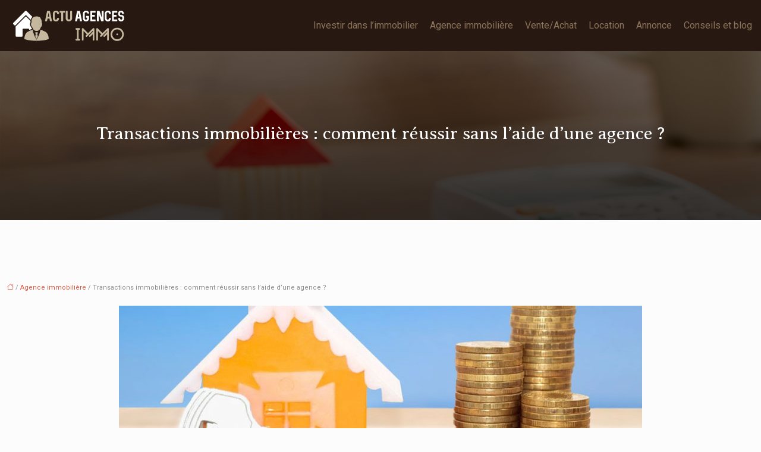

--- FILE ---
content_type: text/html; charset=UTF-8
request_url: https://www.actu-agences-immo.fr/transactions-immobilieres-comment-reussir-sans-l-aide-d-une-agence/
body_size: 11220
content:
<!DOCTYPE html>
<html lang="fr-FR">
<head>
<meta charset="UTF-8" />
<meta name="viewport" content="width=device-width">
<link rel="shortcut icon" href="/wp-content/uploads/2017/06/favicon.png" />
<script type="application/ld+json">
{
    "@context": "https://schema.org",
    "@graph": [
        {
            "@type": "WebSite",
            "@id": "https://www.actu-agences-immo.fr#website",
            "url": "https://www.actu-agences-immo.fr",
            "name": "Actu-agences-immo",
            "inLanguage": "fr-FR",
            "publisher": {
                "@id": "https://www.actu-agences-immo.fr#organization"
            }
        },
        {
            "@type": "Organization",
            "@id": "https://www.actu-agences-immo.fr#organization",
            "name": "Actu-agences-immo",
            "url": "https://www.actu-agences-immo.fr",
            "logo": {
                "@type": "ImageObject",
                "@id": "https://www.actu-agences-immo.fr#logo",
                "url": "https://www.actu-agences-immo.fr/wp-content/uploads/2017/06/actu-agences-immo-fr-1.png"
            }
        },
        {
            "@type": "Person",
            "@id": "https://www.actu-agences-immo.fr/author/admin@1#person",
            "name": "admin@1",
            "jobTitle": "Rédaction Web",
            "url": "https://www.actu-agences-immo.fr/author/admin@1",
            "worksFor": {
                "@id": "https://www.actu-agences-immo.fr#organization"
            },
            "image": {
                "@type": "ImageObject",
                "url": ""
            }
        },
        {
            "@type": "WebPage",
            "@id": "https://www.actu-agences-immo.fr/transactions-immobilieres-comment-reussir-sans-l-aide-d-une-agence/#webpage",
            "url": "https://www.actu-agences-immo.fr/transactions-immobilieres-comment-reussir-sans-l-aide-d-une-agence/",
            "isPartOf": {
                "@id": "https://www.actu-agences-immo.fr#website"
            },
            "breadcrumb": {
                "@id": "https://www.actu-agences-immo.fr/transactions-immobilieres-comment-reussir-sans-l-aide-d-une-agence/#breadcrumb"
            },
            "inLanguage": "fr_FR",
            "primaryImageOfPage": {
                "@id": "https://www.actu-agences-immo.fr/wp-content/uploads/2019/07/transactions-immobilieres.jpeg"
            }
        },
        {
            "@type": "Article",
            "@id": "https://www.actu-agences-immo.fr/transactions-immobilieres-comment-reussir-sans-l-aide-d-une-agence/#article",
            "headline": "Transactions immobilières : comment réussir sans l&rsquo;aide d&rsquo;une agence ?",
            "mainEntityOfPage": {
                "@id": "https://www.actu-agences-immo.fr/transactions-immobilieres-comment-reussir-sans-l-aide-d-une-agence/#webpage"
            },
            "image": {
                "@type": "ImageObject",
                "@id": "https://www.actu-agences-immo.fr/wp-content/uploads/2019/07/transactions-immobilieres.jpeg",
                "url": "https://www.actu-agences-immo.fr/wp-content/uploads/2019/07/transactions-immobilieres.jpeg",
                "width": 880,
                "height": 300,
                "alt": "Transactions immobilières"
            },
            "wordCount": 773,
            "isAccessibleForFree": true,
            "articleSection": [
                "Agence immobilière"
            ],
            "datePublished": "2019-07-10T08:17:41+01:00",
            "author": {
                "@id": "https://www.actu-agences-immo.fr/author/admin@1#person"
            },
            "publisher": {
                "@id": "https://www.actu-agences-immo.fr#organization"
            },
            "inLanguage": "fr-FR"
        },
        {
            "@type": "BreadcrumbList",
            "@id": "https://www.actu-agences-immo.fr/transactions-immobilieres-comment-reussir-sans-l-aide-d-une-agence/#breadcrumb",
            "itemListElement": [
                {
                    "@type": "ListItem",
                    "position": 1,
                    "name": "Accueil",
                    "item": "https://www.actu-agences-immo.fr/"
                },
                {
                    "@type": "ListItem",
                    "position": 2,
                    "name": "Agence immobilière",
                    "item": "https://www.actu-agences-immo.fr/agence-immobiliere/"
                },
                {
                    "@type": "ListItem",
                    "position": 3,
                    "name": "Transactions immobilières : comment réussir sans l&rsquo;aide d&rsquo;une agence ?",
                    "item": "https://www.actu-agences-immo.fr/transactions-immobilieres-comment-reussir-sans-l-aide-d-une-agence/"
                }
            ]
        }
    ]
}</script>
<meta name='robots' content='max-image-preview:large' />
<title>Pourquoi et comment recourir au coaching immobilier ?</title><meta name="description" content="Vendre ou louer sans agence est possible grâce à la technique de coaching immobilier. Elle permet au vendeur de prendre en main la vente de son bien immobilier."><link rel="alternate" title="oEmbed (JSON)" type="application/json+oembed" href="https://www.actu-agences-immo.fr/wp-json/oembed/1.0/embed?url=https%3A%2F%2Fwww.actu-agences-immo.fr%2Ftransactions-immobilieres-comment-reussir-sans-l-aide-d-une-agence%2F" />
<link rel="alternate" title="oEmbed (XML)" type="text/xml+oembed" href="https://www.actu-agences-immo.fr/wp-json/oembed/1.0/embed?url=https%3A%2F%2Fwww.actu-agences-immo.fr%2Ftransactions-immobilieres-comment-reussir-sans-l-aide-d-une-agence%2F&#038;format=xml" />
<style id='wp-img-auto-sizes-contain-inline-css' type='text/css'>
img:is([sizes=auto i],[sizes^="auto," i]){contain-intrinsic-size:3000px 1500px}
/*# sourceURL=wp-img-auto-sizes-contain-inline-css */
</style>
<style id='wp-block-library-inline-css' type='text/css'>
:root{--wp-block-synced-color:#7a00df;--wp-block-synced-color--rgb:122,0,223;--wp-bound-block-color:var(--wp-block-synced-color);--wp-editor-canvas-background:#ddd;--wp-admin-theme-color:#007cba;--wp-admin-theme-color--rgb:0,124,186;--wp-admin-theme-color-darker-10:#006ba1;--wp-admin-theme-color-darker-10--rgb:0,107,160.5;--wp-admin-theme-color-darker-20:#005a87;--wp-admin-theme-color-darker-20--rgb:0,90,135;--wp-admin-border-width-focus:2px}@media (min-resolution:192dpi){:root{--wp-admin-border-width-focus:1.5px}}.wp-element-button{cursor:pointer}:root .has-very-light-gray-background-color{background-color:#eee}:root .has-very-dark-gray-background-color{background-color:#313131}:root .has-very-light-gray-color{color:#eee}:root .has-very-dark-gray-color{color:#313131}:root .has-vivid-green-cyan-to-vivid-cyan-blue-gradient-background{background:linear-gradient(135deg,#00d084,#0693e3)}:root .has-purple-crush-gradient-background{background:linear-gradient(135deg,#34e2e4,#4721fb 50%,#ab1dfe)}:root .has-hazy-dawn-gradient-background{background:linear-gradient(135deg,#faaca8,#dad0ec)}:root .has-subdued-olive-gradient-background{background:linear-gradient(135deg,#fafae1,#67a671)}:root .has-atomic-cream-gradient-background{background:linear-gradient(135deg,#fdd79a,#004a59)}:root .has-nightshade-gradient-background{background:linear-gradient(135deg,#330968,#31cdcf)}:root .has-midnight-gradient-background{background:linear-gradient(135deg,#020381,#2874fc)}:root{--wp--preset--font-size--normal:16px;--wp--preset--font-size--huge:42px}.has-regular-font-size{font-size:1em}.has-larger-font-size{font-size:2.625em}.has-normal-font-size{font-size:var(--wp--preset--font-size--normal)}.has-huge-font-size{font-size:var(--wp--preset--font-size--huge)}.has-text-align-center{text-align:center}.has-text-align-left{text-align:left}.has-text-align-right{text-align:right}.has-fit-text{white-space:nowrap!important}#end-resizable-editor-section{display:none}.aligncenter{clear:both}.items-justified-left{justify-content:flex-start}.items-justified-center{justify-content:center}.items-justified-right{justify-content:flex-end}.items-justified-space-between{justify-content:space-between}.screen-reader-text{border:0;clip-path:inset(50%);height:1px;margin:-1px;overflow:hidden;padding:0;position:absolute;width:1px;word-wrap:normal!important}.screen-reader-text:focus{background-color:#ddd;clip-path:none;color:#444;display:block;font-size:1em;height:auto;left:5px;line-height:normal;padding:15px 23px 14px;text-decoration:none;top:5px;width:auto;z-index:100000}html :where(.has-border-color){border-style:solid}html :where([style*=border-top-color]){border-top-style:solid}html :where([style*=border-right-color]){border-right-style:solid}html :where([style*=border-bottom-color]){border-bottom-style:solid}html :where([style*=border-left-color]){border-left-style:solid}html :where([style*=border-width]){border-style:solid}html :where([style*=border-top-width]){border-top-style:solid}html :where([style*=border-right-width]){border-right-style:solid}html :where([style*=border-bottom-width]){border-bottom-style:solid}html :where([style*=border-left-width]){border-left-style:solid}html :where(img[class*=wp-image-]){height:auto;max-width:100%}:where(figure){margin:0 0 1em}html :where(.is-position-sticky){--wp-admin--admin-bar--position-offset:var(--wp-admin--admin-bar--height,0px)}@media screen and (max-width:600px){html :where(.is-position-sticky){--wp-admin--admin-bar--position-offset:0px}}

/*# sourceURL=wp-block-library-inline-css */
</style><style id='global-styles-inline-css' type='text/css'>
:root{--wp--preset--aspect-ratio--square: 1;--wp--preset--aspect-ratio--4-3: 4/3;--wp--preset--aspect-ratio--3-4: 3/4;--wp--preset--aspect-ratio--3-2: 3/2;--wp--preset--aspect-ratio--2-3: 2/3;--wp--preset--aspect-ratio--16-9: 16/9;--wp--preset--aspect-ratio--9-16: 9/16;--wp--preset--color--black: #000000;--wp--preset--color--cyan-bluish-gray: #abb8c3;--wp--preset--color--white: #ffffff;--wp--preset--color--pale-pink: #f78da7;--wp--preset--color--vivid-red: #cf2e2e;--wp--preset--color--luminous-vivid-orange: #ff6900;--wp--preset--color--luminous-vivid-amber: #fcb900;--wp--preset--color--light-green-cyan: #7bdcb5;--wp--preset--color--vivid-green-cyan: #00d084;--wp--preset--color--pale-cyan-blue: #8ed1fc;--wp--preset--color--vivid-cyan-blue: #0693e3;--wp--preset--color--vivid-purple: #9b51e0;--wp--preset--color--base: #f9f9f9;--wp--preset--color--base-2: #ffffff;--wp--preset--color--contrast: #111111;--wp--preset--color--contrast-2: #636363;--wp--preset--color--contrast-3: #A4A4A4;--wp--preset--color--accent: #cfcabe;--wp--preset--color--accent-2: #c2a990;--wp--preset--color--accent-3: #d8613c;--wp--preset--color--accent-4: #b1c5a4;--wp--preset--color--accent-5: #b5bdbc;--wp--preset--gradient--vivid-cyan-blue-to-vivid-purple: linear-gradient(135deg,rgb(6,147,227) 0%,rgb(155,81,224) 100%);--wp--preset--gradient--light-green-cyan-to-vivid-green-cyan: linear-gradient(135deg,rgb(122,220,180) 0%,rgb(0,208,130) 100%);--wp--preset--gradient--luminous-vivid-amber-to-luminous-vivid-orange: linear-gradient(135deg,rgb(252,185,0) 0%,rgb(255,105,0) 100%);--wp--preset--gradient--luminous-vivid-orange-to-vivid-red: linear-gradient(135deg,rgb(255,105,0) 0%,rgb(207,46,46) 100%);--wp--preset--gradient--very-light-gray-to-cyan-bluish-gray: linear-gradient(135deg,rgb(238,238,238) 0%,rgb(169,184,195) 100%);--wp--preset--gradient--cool-to-warm-spectrum: linear-gradient(135deg,rgb(74,234,220) 0%,rgb(151,120,209) 20%,rgb(207,42,186) 40%,rgb(238,44,130) 60%,rgb(251,105,98) 80%,rgb(254,248,76) 100%);--wp--preset--gradient--blush-light-purple: linear-gradient(135deg,rgb(255,206,236) 0%,rgb(152,150,240) 100%);--wp--preset--gradient--blush-bordeaux: linear-gradient(135deg,rgb(254,205,165) 0%,rgb(254,45,45) 50%,rgb(107,0,62) 100%);--wp--preset--gradient--luminous-dusk: linear-gradient(135deg,rgb(255,203,112) 0%,rgb(199,81,192) 50%,rgb(65,88,208) 100%);--wp--preset--gradient--pale-ocean: linear-gradient(135deg,rgb(255,245,203) 0%,rgb(182,227,212) 50%,rgb(51,167,181) 100%);--wp--preset--gradient--electric-grass: linear-gradient(135deg,rgb(202,248,128) 0%,rgb(113,206,126) 100%);--wp--preset--gradient--midnight: linear-gradient(135deg,rgb(2,3,129) 0%,rgb(40,116,252) 100%);--wp--preset--gradient--gradient-1: linear-gradient(to bottom, #cfcabe 0%, #F9F9F9 100%);--wp--preset--gradient--gradient-2: linear-gradient(to bottom, #C2A990 0%, #F9F9F9 100%);--wp--preset--gradient--gradient-3: linear-gradient(to bottom, #D8613C 0%, #F9F9F9 100%);--wp--preset--gradient--gradient-4: linear-gradient(to bottom, #B1C5A4 0%, #F9F9F9 100%);--wp--preset--gradient--gradient-5: linear-gradient(to bottom, #B5BDBC 0%, #F9F9F9 100%);--wp--preset--gradient--gradient-6: linear-gradient(to bottom, #A4A4A4 0%, #F9F9F9 100%);--wp--preset--gradient--gradient-7: linear-gradient(to bottom, #cfcabe 50%, #F9F9F9 50%);--wp--preset--gradient--gradient-8: linear-gradient(to bottom, #C2A990 50%, #F9F9F9 50%);--wp--preset--gradient--gradient-9: linear-gradient(to bottom, #D8613C 50%, #F9F9F9 50%);--wp--preset--gradient--gradient-10: linear-gradient(to bottom, #B1C5A4 50%, #F9F9F9 50%);--wp--preset--gradient--gradient-11: linear-gradient(to bottom, #B5BDBC 50%, #F9F9F9 50%);--wp--preset--gradient--gradient-12: linear-gradient(to bottom, #A4A4A4 50%, #F9F9F9 50%);--wp--preset--font-size--small: 13px;--wp--preset--font-size--medium: 20px;--wp--preset--font-size--large: 36px;--wp--preset--font-size--x-large: 42px;--wp--preset--spacing--20: min(1.5rem, 2vw);--wp--preset--spacing--30: min(2.5rem, 3vw);--wp--preset--spacing--40: min(4rem, 5vw);--wp--preset--spacing--50: min(6.5rem, 8vw);--wp--preset--spacing--60: min(10.5rem, 13vw);--wp--preset--spacing--70: 3.38rem;--wp--preset--spacing--80: 5.06rem;--wp--preset--spacing--10: 1rem;--wp--preset--shadow--natural: 6px 6px 9px rgba(0, 0, 0, 0.2);--wp--preset--shadow--deep: 12px 12px 50px rgba(0, 0, 0, 0.4);--wp--preset--shadow--sharp: 6px 6px 0px rgba(0, 0, 0, 0.2);--wp--preset--shadow--outlined: 6px 6px 0px -3px rgb(255, 255, 255), 6px 6px rgb(0, 0, 0);--wp--preset--shadow--crisp: 6px 6px 0px rgb(0, 0, 0);}:root { --wp--style--global--content-size: 1320px;--wp--style--global--wide-size: 1920px; }:where(body) { margin: 0; }.wp-site-blocks { padding-top: var(--wp--style--root--padding-top); padding-bottom: var(--wp--style--root--padding-bottom); }.has-global-padding { padding-right: var(--wp--style--root--padding-right); padding-left: var(--wp--style--root--padding-left); }.has-global-padding > .alignfull { margin-right: calc(var(--wp--style--root--padding-right) * -1); margin-left: calc(var(--wp--style--root--padding-left) * -1); }.has-global-padding :where(:not(.alignfull.is-layout-flow) > .has-global-padding:not(.wp-block-block, .alignfull)) { padding-right: 0; padding-left: 0; }.has-global-padding :where(:not(.alignfull.is-layout-flow) > .has-global-padding:not(.wp-block-block, .alignfull)) > .alignfull { margin-left: 0; margin-right: 0; }.wp-site-blocks > .alignleft { float: left; margin-right: 2em; }.wp-site-blocks > .alignright { float: right; margin-left: 2em; }.wp-site-blocks > .aligncenter { justify-content: center; margin-left: auto; margin-right: auto; }:where(.wp-site-blocks) > * { margin-block-start: 1.2rem; margin-block-end: 0; }:where(.wp-site-blocks) > :first-child { margin-block-start: 0; }:where(.wp-site-blocks) > :last-child { margin-block-end: 0; }:root { --wp--style--block-gap: 1.2rem; }:root :where(.is-layout-flow) > :first-child{margin-block-start: 0;}:root :where(.is-layout-flow) > :last-child{margin-block-end: 0;}:root :where(.is-layout-flow) > *{margin-block-start: 1.2rem;margin-block-end: 0;}:root :where(.is-layout-constrained) > :first-child{margin-block-start: 0;}:root :where(.is-layout-constrained) > :last-child{margin-block-end: 0;}:root :where(.is-layout-constrained) > *{margin-block-start: 1.2rem;margin-block-end: 0;}:root :where(.is-layout-flex){gap: 1.2rem;}:root :where(.is-layout-grid){gap: 1.2rem;}.is-layout-flow > .alignleft{float: left;margin-inline-start: 0;margin-inline-end: 2em;}.is-layout-flow > .alignright{float: right;margin-inline-start: 2em;margin-inline-end: 0;}.is-layout-flow > .aligncenter{margin-left: auto !important;margin-right: auto !important;}.is-layout-constrained > .alignleft{float: left;margin-inline-start: 0;margin-inline-end: 2em;}.is-layout-constrained > .alignright{float: right;margin-inline-start: 2em;margin-inline-end: 0;}.is-layout-constrained > .aligncenter{margin-left: auto !important;margin-right: auto !important;}.is-layout-constrained > :where(:not(.alignleft):not(.alignright):not(.alignfull)){max-width: var(--wp--style--global--content-size);margin-left: auto !important;margin-right: auto !important;}.is-layout-constrained > .alignwide{max-width: var(--wp--style--global--wide-size);}body .is-layout-flex{display: flex;}.is-layout-flex{flex-wrap: wrap;align-items: center;}.is-layout-flex > :is(*, div){margin: 0;}body .is-layout-grid{display: grid;}.is-layout-grid > :is(*, div){margin: 0;}body{--wp--style--root--padding-top: 0px;--wp--style--root--padding-right: var(--wp--preset--spacing--50);--wp--style--root--padding-bottom: 0px;--wp--style--root--padding-left: var(--wp--preset--spacing--50);}a:where(:not(.wp-element-button)){text-decoration: underline;}:root :where(a:where(:not(.wp-element-button)):hover){text-decoration: none;}:root :where(.wp-element-button, .wp-block-button__link){background-color: var(--wp--preset--color--contrast);border-radius: .33rem;border-color: var(--wp--preset--color--contrast);border-width: 0;color: var(--wp--preset--color--base);font-family: inherit;font-size: var(--wp--preset--font-size--small);font-style: normal;font-weight: 500;letter-spacing: inherit;line-height: inherit;padding-top: 0.6rem;padding-right: 1rem;padding-bottom: 0.6rem;padding-left: 1rem;text-decoration: none;text-transform: inherit;}:root :where(.wp-element-button:hover, .wp-block-button__link:hover){background-color: var(--wp--preset--color--contrast-2);border-color: var(--wp--preset--color--contrast-2);color: var(--wp--preset--color--base);}:root :where(.wp-element-button:focus, .wp-block-button__link:focus){background-color: var(--wp--preset--color--contrast-2);border-color: var(--wp--preset--color--contrast-2);color: var(--wp--preset--color--base);outline-color: var(--wp--preset--color--contrast);outline-offset: 2px;outline-style: dotted;outline-width: 1px;}:root :where(.wp-element-button:active, .wp-block-button__link:active){background-color: var(--wp--preset--color--contrast);color: var(--wp--preset--color--base);}:root :where(.wp-element-caption, .wp-block-audio figcaption, .wp-block-embed figcaption, .wp-block-gallery figcaption, .wp-block-image figcaption, .wp-block-table figcaption, .wp-block-video figcaption){color: var(--wp--preset--color--contrast-2);font-family: var(--wp--preset--font-family--body);font-size: 0.8rem;}.has-black-color{color: var(--wp--preset--color--black) !important;}.has-cyan-bluish-gray-color{color: var(--wp--preset--color--cyan-bluish-gray) !important;}.has-white-color{color: var(--wp--preset--color--white) !important;}.has-pale-pink-color{color: var(--wp--preset--color--pale-pink) !important;}.has-vivid-red-color{color: var(--wp--preset--color--vivid-red) !important;}.has-luminous-vivid-orange-color{color: var(--wp--preset--color--luminous-vivid-orange) !important;}.has-luminous-vivid-amber-color{color: var(--wp--preset--color--luminous-vivid-amber) !important;}.has-light-green-cyan-color{color: var(--wp--preset--color--light-green-cyan) !important;}.has-vivid-green-cyan-color{color: var(--wp--preset--color--vivid-green-cyan) !important;}.has-pale-cyan-blue-color{color: var(--wp--preset--color--pale-cyan-blue) !important;}.has-vivid-cyan-blue-color{color: var(--wp--preset--color--vivid-cyan-blue) !important;}.has-vivid-purple-color{color: var(--wp--preset--color--vivid-purple) !important;}.has-base-color{color: var(--wp--preset--color--base) !important;}.has-base-2-color{color: var(--wp--preset--color--base-2) !important;}.has-contrast-color{color: var(--wp--preset--color--contrast) !important;}.has-contrast-2-color{color: var(--wp--preset--color--contrast-2) !important;}.has-contrast-3-color{color: var(--wp--preset--color--contrast-3) !important;}.has-accent-color{color: var(--wp--preset--color--accent) !important;}.has-accent-2-color{color: var(--wp--preset--color--accent-2) !important;}.has-accent-3-color{color: var(--wp--preset--color--accent-3) !important;}.has-accent-4-color{color: var(--wp--preset--color--accent-4) !important;}.has-accent-5-color{color: var(--wp--preset--color--accent-5) !important;}.has-black-background-color{background-color: var(--wp--preset--color--black) !important;}.has-cyan-bluish-gray-background-color{background-color: var(--wp--preset--color--cyan-bluish-gray) !important;}.has-white-background-color{background-color: var(--wp--preset--color--white) !important;}.has-pale-pink-background-color{background-color: var(--wp--preset--color--pale-pink) !important;}.has-vivid-red-background-color{background-color: var(--wp--preset--color--vivid-red) !important;}.has-luminous-vivid-orange-background-color{background-color: var(--wp--preset--color--luminous-vivid-orange) !important;}.has-luminous-vivid-amber-background-color{background-color: var(--wp--preset--color--luminous-vivid-amber) !important;}.has-light-green-cyan-background-color{background-color: var(--wp--preset--color--light-green-cyan) !important;}.has-vivid-green-cyan-background-color{background-color: var(--wp--preset--color--vivid-green-cyan) !important;}.has-pale-cyan-blue-background-color{background-color: var(--wp--preset--color--pale-cyan-blue) !important;}.has-vivid-cyan-blue-background-color{background-color: var(--wp--preset--color--vivid-cyan-blue) !important;}.has-vivid-purple-background-color{background-color: var(--wp--preset--color--vivid-purple) !important;}.has-base-background-color{background-color: var(--wp--preset--color--base) !important;}.has-base-2-background-color{background-color: var(--wp--preset--color--base-2) !important;}.has-contrast-background-color{background-color: var(--wp--preset--color--contrast) !important;}.has-contrast-2-background-color{background-color: var(--wp--preset--color--contrast-2) !important;}.has-contrast-3-background-color{background-color: var(--wp--preset--color--contrast-3) !important;}.has-accent-background-color{background-color: var(--wp--preset--color--accent) !important;}.has-accent-2-background-color{background-color: var(--wp--preset--color--accent-2) !important;}.has-accent-3-background-color{background-color: var(--wp--preset--color--accent-3) !important;}.has-accent-4-background-color{background-color: var(--wp--preset--color--accent-4) !important;}.has-accent-5-background-color{background-color: var(--wp--preset--color--accent-5) !important;}.has-black-border-color{border-color: var(--wp--preset--color--black) !important;}.has-cyan-bluish-gray-border-color{border-color: var(--wp--preset--color--cyan-bluish-gray) !important;}.has-white-border-color{border-color: var(--wp--preset--color--white) !important;}.has-pale-pink-border-color{border-color: var(--wp--preset--color--pale-pink) !important;}.has-vivid-red-border-color{border-color: var(--wp--preset--color--vivid-red) !important;}.has-luminous-vivid-orange-border-color{border-color: var(--wp--preset--color--luminous-vivid-orange) !important;}.has-luminous-vivid-amber-border-color{border-color: var(--wp--preset--color--luminous-vivid-amber) !important;}.has-light-green-cyan-border-color{border-color: var(--wp--preset--color--light-green-cyan) !important;}.has-vivid-green-cyan-border-color{border-color: var(--wp--preset--color--vivid-green-cyan) !important;}.has-pale-cyan-blue-border-color{border-color: var(--wp--preset--color--pale-cyan-blue) !important;}.has-vivid-cyan-blue-border-color{border-color: var(--wp--preset--color--vivid-cyan-blue) !important;}.has-vivid-purple-border-color{border-color: var(--wp--preset--color--vivid-purple) !important;}.has-base-border-color{border-color: var(--wp--preset--color--base) !important;}.has-base-2-border-color{border-color: var(--wp--preset--color--base-2) !important;}.has-contrast-border-color{border-color: var(--wp--preset--color--contrast) !important;}.has-contrast-2-border-color{border-color: var(--wp--preset--color--contrast-2) !important;}.has-contrast-3-border-color{border-color: var(--wp--preset--color--contrast-3) !important;}.has-accent-border-color{border-color: var(--wp--preset--color--accent) !important;}.has-accent-2-border-color{border-color: var(--wp--preset--color--accent-2) !important;}.has-accent-3-border-color{border-color: var(--wp--preset--color--accent-3) !important;}.has-accent-4-border-color{border-color: var(--wp--preset--color--accent-4) !important;}.has-accent-5-border-color{border-color: var(--wp--preset--color--accent-5) !important;}.has-vivid-cyan-blue-to-vivid-purple-gradient-background{background: var(--wp--preset--gradient--vivid-cyan-blue-to-vivid-purple) !important;}.has-light-green-cyan-to-vivid-green-cyan-gradient-background{background: var(--wp--preset--gradient--light-green-cyan-to-vivid-green-cyan) !important;}.has-luminous-vivid-amber-to-luminous-vivid-orange-gradient-background{background: var(--wp--preset--gradient--luminous-vivid-amber-to-luminous-vivid-orange) !important;}.has-luminous-vivid-orange-to-vivid-red-gradient-background{background: var(--wp--preset--gradient--luminous-vivid-orange-to-vivid-red) !important;}.has-very-light-gray-to-cyan-bluish-gray-gradient-background{background: var(--wp--preset--gradient--very-light-gray-to-cyan-bluish-gray) !important;}.has-cool-to-warm-spectrum-gradient-background{background: var(--wp--preset--gradient--cool-to-warm-spectrum) !important;}.has-blush-light-purple-gradient-background{background: var(--wp--preset--gradient--blush-light-purple) !important;}.has-blush-bordeaux-gradient-background{background: var(--wp--preset--gradient--blush-bordeaux) !important;}.has-luminous-dusk-gradient-background{background: var(--wp--preset--gradient--luminous-dusk) !important;}.has-pale-ocean-gradient-background{background: var(--wp--preset--gradient--pale-ocean) !important;}.has-electric-grass-gradient-background{background: var(--wp--preset--gradient--electric-grass) !important;}.has-midnight-gradient-background{background: var(--wp--preset--gradient--midnight) !important;}.has-gradient-1-gradient-background{background: var(--wp--preset--gradient--gradient-1) !important;}.has-gradient-2-gradient-background{background: var(--wp--preset--gradient--gradient-2) !important;}.has-gradient-3-gradient-background{background: var(--wp--preset--gradient--gradient-3) !important;}.has-gradient-4-gradient-background{background: var(--wp--preset--gradient--gradient-4) !important;}.has-gradient-5-gradient-background{background: var(--wp--preset--gradient--gradient-5) !important;}.has-gradient-6-gradient-background{background: var(--wp--preset--gradient--gradient-6) !important;}.has-gradient-7-gradient-background{background: var(--wp--preset--gradient--gradient-7) !important;}.has-gradient-8-gradient-background{background: var(--wp--preset--gradient--gradient-8) !important;}.has-gradient-9-gradient-background{background: var(--wp--preset--gradient--gradient-9) !important;}.has-gradient-10-gradient-background{background: var(--wp--preset--gradient--gradient-10) !important;}.has-gradient-11-gradient-background{background: var(--wp--preset--gradient--gradient-11) !important;}.has-gradient-12-gradient-background{background: var(--wp--preset--gradient--gradient-12) !important;}.has-small-font-size{font-size: var(--wp--preset--font-size--small) !important;}.has-medium-font-size{font-size: var(--wp--preset--font-size--medium) !important;}.has-large-font-size{font-size: var(--wp--preset--font-size--large) !important;}.has-x-large-font-size{font-size: var(--wp--preset--font-size--x-large) !important;}
/*# sourceURL=global-styles-inline-css */
</style>

<link rel='stylesheet' id='default-css' href='https://www.actu-agences-immo.fr/wp-content/themes/factory-templates-4/style.css?ver=f8bada8741ce07b98a12bc6b284bf425' type='text/css' media='all' />
<link rel='stylesheet' id='bootstrap5-css' href='https://www.actu-agences-immo.fr/wp-content/themes/factory-templates-4/css/bootstrap.min.css?ver=f8bada8741ce07b98a12bc6b284bf425' type='text/css' media='all' />
<link rel='stylesheet' id='bootstrap-icon-css' href='https://www.actu-agences-immo.fr/wp-content/themes/factory-templates-4/css/bootstrap-icons.css?ver=f8bada8741ce07b98a12bc6b284bf425' type='text/css' media='all' />
<link rel='stylesheet' id='global-css' href='https://www.actu-agences-immo.fr/wp-content/themes/factory-templates-4/css/global.css?ver=f8bada8741ce07b98a12bc6b284bf425' type='text/css' media='all' />
<link rel='stylesheet' id='light-theme-css' href='https://www.actu-agences-immo.fr/wp-content/themes/factory-templates-4/css/light.css?ver=f8bada8741ce07b98a12bc6b284bf425' type='text/css' media='all' />
<script type="text/javascript" src="https://code.jquery.com/jquery-3.2.1.min.js?ver=f8bada8741ce07b98a12bc6b284bf425" id="jquery3.2.1-js"></script>
<script type="text/javascript" src="https://www.actu-agences-immo.fr/wp-content/themes/factory-templates-4/js/fn.js?ver=f8bada8741ce07b98a12bc6b284bf425" id="default_script-js"></script>
<link rel="https://api.w.org/" href="https://www.actu-agences-immo.fr/wp-json/" /><link rel="alternate" title="JSON" type="application/json" href="https://www.actu-agences-immo.fr/wp-json/wp/v2/posts/2217" /><link rel="EditURI" type="application/rsd+xml" title="RSD" href="https://www.actu-agences-immo.fr/xmlrpc.php?rsd" />
<link rel="canonical" href="https://www.actu-agences-immo.fr/transactions-immobilieres-comment-reussir-sans-l-aide-d-une-agence/" />
<link rel='shortlink' href='https://www.actu-agences-immo.fr/?p=2217' />
 
<link rel="preconnect" href="https://fonts.googleapis.com">
<link rel="preconnect" href="https://fonts.gstatic.com" crossorigin>
<link href="https://fonts.googleapis.com/css2?family=Averia+Serif+Libre:wght@300&family=Roboto:wght@400&display=swap" rel="stylesheet">
<meta name="google-site-verification" content="AXM_JGn0erV2IyDS5VNtUdjffIxduWdHPaM5UtrDzII" />
<meta name="google-site-verification" content="-jZvJIp3tDfQaD3f5dYgaavQGM4ulKfxTwxUtJ4hPdE" />
<meta name="google-site-verification" content="0_Ej5SxGXSeM5DJ1nP7UuwXX1F_ZxIWbhx876EpGUCg" />
<link href="https://fonts.googleapis.com/css2?family=Roboto:wght@300;400;500;700;900&display=swap" rel="stylesheet">
<script async src="https://www.googletagmanager.com/gtag/js?id=UA-59959242-2"></script>
<script>
  window.dataLayer = window.dataLayer || [];
  function gtag(){dataLayer.push(arguments);}
  gtag('js', new Date());

  gtag('config', 'UA-59959242-2');
</script>
<meta name="google-site-verification" content="cnypZCoTDiCGJTDxVLpLm07oXoX_C31MBBeZgeR4LI8" />
 
<style type="text/css">
.default_color_background,.menu-bars{background-color : #372921 }.default_color_text,a,h1 span,h2 span,h3 span,h4 span,h5 span,h6 span{color :#372921 }.navigation li a,.navigation li.disabled,.navigation li.active a,.owl-dots .owl-dot.active span,.owl-dots .owl-dot:hover span{background-color: #372921;}
.block-spc{border-color:#372921}
.page-content a{color : #e15840 }.page-content a:hover{color : #e1d340 }.home .body-content a{color : #e15840 }.home .body-content a:hover{color : #e1d340 }.col-menu,.main-navigation{background-color:#271912;}.main-navigation {padding:0 0 0 0;}.main-navigation.scrolled{padding:0 0 0 0;}.main-navigation.scrolled{background-color:#271912;}.main-navigation {-webkit-box-shadow: 0 2px 13px 0 rgba(0, 0, 0, .1);-moz-box-shadow: 0 2px 13px 0 rgba(0, 0, 0, .1);box-shadow: 0 2px 13px 0 rgba(0, 0, 0, .1);}
.main-navigation  .logo-sticky{height: 30px;}.main-navigation .sub-menu{background-color: #e7e4db;}nav li a{font-size:16px;}nav li a{line-height:50px;}nav li a{color:#8c745b!important;}nav li:hover > a,.current-menu-item > a{color:#e15840!important;}.archive #mask{background-color: rgb(0,0,0,0.6)}.archive h1{color:#fff!important;}.category .subheader,.single .subheader{padding:120px 0px }.archive h1{text-align:center!important;} .archive h1{font-size:30px}  .archive h2,.cat-description h2{font-size:25px} .archive h2 a,.cat-description h2{color:#372921!important;}.archive .readmore{background-color:#e15840;}.archive .readmore{color:#fff;}.archive .readmore:hover{background-color:#e1d340;}.archive .readmore:hover{color:#ffffff;}.archive .readmore{padding:8px 20px;}.archive .readmore{border-width: 0px}.single h1{color:#fff!important;}.single .the-post h2{color:#372921!important;}.single .the-post h3{color:#372921!important;}.single .the-post h4{color:#372921!important;}.single .the-post h5{color:#372921!important;}.single .the-post h6{color:#372921!important;} .single .post-content a{color:#e15840} .single .post-content a:hover{color:#e1d340}.single h1{text-align:center!important;}.single h1{font-size: 30px}.single h2{font-size: 25px}.single h3{font-size: 21px}.single h4{font-size: 19px}.single h5{font-size: 16px}.single h6{font-size: 14px}footer{background-position:top } #back_to_top{background-color:#bf4c4d;}#back_to_top i, #back_to_top svg{color:#fff;} footer{padding:80px 0 60px} #back_to_top {padding:6px 12px 4px;}</style>
<style>:root {
    --color-primary: #372921;
    --color-primary-light: #47352a;
    --color-primary-dark: #261c17;
    --color-primary-hover: #31241d;
    --color-primary-muted: #584134;
            --color-background: #FCFCFC;
    --color-text: #ffffff;
} </style>
<style id="custom-st" type="text/css">
body{font-size:16px;line-height:28px;font-weight:400;color:#8c8c8c;font-family:'Roboto',sans-serif;}h1,h2,h3,h4{font-family:"Averia Serif Libre",Helvetica,Arial,sans-serif;font-weight:300;}hr {opacity:1}.hr-bor {width:40%;height:3px;}.group-bg{background-size:auto;background-position:bottom;}.group-bg-s{background-size:auto !important;background-repeat:no-repeat;}.group-bg-s-b{background-size:auto !important;}.image-hover-text{transition:all 0.6s ease;}.image-hover-text:hover img{transform:scale(1.1);transition:all 0.6s ease;}.widget_footer .footer-widget{font-family:'Roboto',sans-serif;color:#fff;border-bottom:0px solid;text-align:left;line-height:1.4em;font-size:22px;margin-bottom:20px}footer .copyright{border-top:0px solid #fff;padding:30px 50px;margin-top:60px;text-align:center;color:#fff;}footer {color:#fff;}.widget_sidebar .sidebar-widget{font-size:22px;border-bottom:1px solid;margin-bottom:20px;padding:20px 0px;color:#372921;}@media(max-width:969px){.full-height{height:50vh;}.full-height .has-global-padding{padding-right:0px;padding-left:0px;padding-top:70px;}.home h1{font-size:26px !important;}.home h2{font-size:21px !important;}.home h3{font-size:18px !important;}footer{padding:30px 20px 20px !important;}.category .subheader,.single .subheader{padding:60px 0px;}.group-bg-s{background-image:none !important;}.col-bord-left {border-right:0px !important;padding-right:0px !important}.col-bord-right{padding-left:0px !important}.group-bg{background-position:left;}}.single .the-post img{padding:10px 0 15px;}.single .all-post-content{text-align:justify}.single h2,.single h3,.single h4,.single h5,.single h6 {margin-top:15px;}.nav-post-cat{padding-top:20px;}.widget_sidebar {margin-bottom:40px;}</style>
</head> 

<body class="wp-singular post-template-default single single-post postid-2217 single-format-standard wp-theme-factory-templates-4 catid-6" style="background-color: #FCFCFC;">

<div class="main-navigation  container-fluid is_sticky ">
<nav class="navbar navbar-expand-lg  container-xxl">

<a id="logo" href="https://www.actu-agences-immo.fr">
<img class="logo-main" src="/wp-content/uploads/2017/06/actu-agences-immo-fr-1.png"   alt="logo">
<img class="logo-sticky" src="/wp-content/uploads/2017/06/actu-agences-immo-fr-1.png" width="auto" height="30px" alt="logo"></a>

    <button class="navbar-toggler" type="button" data-bs-toggle="collapse" data-bs-target="#navbarSupportedContent" aria-controls="navbarSupportedContent" aria-expanded="false" aria-label="Toggle navigation">
      <span class="navbar-toggler-icon"><i class="bi bi-list"></i></span>
    </button>

    <div class="collapse navbar-collapse" id="navbarSupportedContent">

<ul id="main-menu" class="classic-menu navbar-nav ms-auto mb-2 mb-lg-0"><li id="menu-item-1185" class="menu-item menu-item-type-taxonomy menu-item-object-category"><a href="https://www.actu-agences-immo.fr/investir-dans-immobilier/">Investir dans l&rsquo;immobilier</a></li>
<li id="menu-item-1189" class="menu-item menu-item-type-taxonomy menu-item-object-category current-post-ancestor current-menu-parent current-post-parent"><a href="https://www.actu-agences-immo.fr/agence-immobiliere/">Agence immobilière</a></li>
<li id="menu-item-1205" class="menu-item menu-item-type-taxonomy menu-item-object-category"><a href="https://www.actu-agences-immo.fr/vente-achat-immobilier/">Vente/Achat</a></li>
<li id="menu-item-1207" class="menu-item menu-item-type-taxonomy menu-item-object-category"><a href="https://www.actu-agences-immo.fr/location-immobiliere/">Location</a></li>
<li id="menu-item-1566" class="menu-item menu-item-type-taxonomy menu-item-object-category"><a href="https://www.actu-agences-immo.fr/annonce-immobiliere/">Annonce</a></li>
<li id="menu-item-2893" class="menu-item menu-item-type-taxonomy menu-item-object-category"><a href="https://www.actu-agences-immo.fr/conseils-blog/">Conseils et blog</a></li>
</ul>
</div>
</nav>
</div><!--menu-->
<div style="background-color:admin@1" class="body-content     ">
  

<div class="container-fluid subheader" style=" background-image:url(/wp-content/uploads/2018/02/actu-agences-immo-bg-1.jpg);background-position:top ; background-color:;">
<div id="mask" style="background:rgb(0,0,0,0.6);"></div>	
<div class="container-xxl"><h1 class="title">Transactions immobilières : comment réussir sans l&rsquo;aide d&rsquo;une agence ?</h1></div></div>	



<div class="post-content container-xxl"> 


<div class="row">
<div class="  col-xxl-9  col-md-12">	



<div class="all-post-content">
<article>
<div style="font-size: 11px" class="breadcrumb"><a href="/"><i class="bi bi-house"></i></a>&nbsp;/&nbsp;<a href="https://www.actu-agences-immo.fr/agence-immobiliere/">Agence immobilière</a>&nbsp;/&nbsp;Transactions immobilières : comment réussir sans l&rsquo;aide d&rsquo;une agence ?</div>
 <div class="text-center mb-4"><img class="img-fluid" caption="" alt="Transactions immobilières" src="https://www.actu-agences-immo.fr/wp-content/uploads/2019/07/transactions-immobilieres.jpeg" /></div><div class="the-post">





<p style="text-align: justify;">La vente d’un bien immobilier est une décision à ne pas prendre à la légère. La transaction immobilière est un parcours long et parsemé d’embûches. Un <a href="https://www.actu-agences-immo.fr/les-avantages-de-faire-appel-a-un-reseau-d-agences-immobilieres/" target="_blank" rel=" ">réseau d’agences immobilières</a> rassemble de nombreux professionnels de la vente ou de l’achat d’un bien immobilier. Son premier avantage est la rentabilité des opérations. Néanmoins, si vous souhaitez <strong>vendre</strong> <strong>sans agence</strong> et sans risque, la solution parfaite sera de recourir au coaching immobilier. <span id="more-2217"></span>Avec l’aide du coach immobilier, le vendeur peut prendre en main la vente ou la location de sa maison, de son appartement en toute sécurité.</p>
<h2 style="text-align: justify;">Pourquoi recourir au coaching immobilier ?</h2>
<p style="text-align: justify;">Avant d’entrer dans le vif du sujet, il s’avère nécessaire de faire le point sur le <strong>coaching immobilier</strong>. Terme né au Canada il y a une décennie, il s’agit d’une technique de vente d’un bien immobilier. Le but principal de la méthode est d’aider le propriétaire à vendre ou à louer son bien immobilier, maison ou appartement, sans faire appel à une agence immobilière. Le vendeur se voit formé et conseillé par un coach immobilier concernant la transaction immobilière, qu’il s’agisse de vente ou de location. Pour accomplir ses fonctions, le coach doit être un as de l’immobilier. Le recours à cette technique est avantageux à plus d’un titre. Tout d’abord, elle vous permet de vendre ou de <strong>louer sans agence</strong>. Vous êtes en effet accompagné par un professionnel. Cela vous évitera de payer les différentes commissions souvent excessives des agences. Ensuite, faire appel au coach immobilier permet de vendre au mieux et très rapidement. Il vous aide à effectuer intégralement une transaction immobilière entre particuliers sans passer par les différentes étapes du cabinet. Néanmoins, il faut savoir que tous les coachs immobiliers ne se valent pas. Pour éviter les mauvaises surprises, il est prudent de recourir aux entreprises de coaching immobilier ou se rendre sur des sites fiables, spécialement créés à cet effet comme <a href="https://bienvendresoimeme.com/">bienvendresoimeme.com</a>.</p>
<h2 style="text-align: justify;">Quelles sont les missions d’un coach immobilier ?</h2>
<p style="text-align: justify;">Le coach en immobilier est un professionnel qui accompagne un propriétaire souhaitant vendre ou louer un bien immobilier sans passer par une agence immobilière. Si vous êtes vendeur, son but est de vous aider à la réalisation de la vente, et ce, au meilleur prix. Il vous conseille également sur les techniques de vente et les indices permettant d’augmenter la valeur de votre bien. Il peut dans ce cas relooker le bien objet de la vente, et ce, pour qu’il soit au goût des futurs acheteurs. Pour ce faire, le coach immobilier effectue un accompagnement personnalisé en se déplaçant au domicile du propriétaire. Cela lui permet d’estimer la valeur de l’immeuble, de prendre en compte l’état général de la maison ou de l’appartement mis en vente. Il vous aide également à rédiger l’<strong>annonce immobiliere de vente </strong>ou encore l’<strong>annonce immobiliere de location</strong> si vous souhaitez seulement louer votre maison ou votre appartement. L’intervention du coach en immobilier cesse lorsque la vente se réalise.</p>
<h2 style="text-align: justify;">Comment choisir son coach immobilier ?</h2>
<p style="text-align: justify;">L’immobilier est un secteur d’investissement assez délicat. Il est ainsi prudent de se faire assister par un bon coach immobilier si l’on souhaite vendre sans passer par une agence immobilière. Dans cette optique, il est judicieux de bien choisir son coach immobilier appelé également chasseur immobilier. Pour cela, il faut s’assurer que le professionnel en question est titulaire d’une carte de transaction en immobilier, carte « T. ». Celle-ci est délivrée par la préfecture pour une durée de dix ans. Cela vous garantit que le <strong>coach immobilier</strong> est un véritable professionnel. La raison à cela : l’obtention de la carte « T » est soumise à l’obtention de diplôme, mais ne s’obtient également que par une certaine expérience dans le domaine de l’immobilier. Pour éviter de tomber sur une arnaque, il est judicieux de recourir à un coach appartenant à une fédération de chasseurs immobiliers. En France, il existe deux fédérations, dont la fédération française des chasseurs immobiliers et la fédération nationale des chasseurs immobiliers. En optant pour l’un des membres de ces associations, vous serez sûr que votre coach immobilier sera un vrai professionnel dans sa catégorie. C’est également un gage de sécurité, car vous ne risquerez pas de vous faire arnaquer. Il faut aussi savoir que le coach en immobilier n’aura pas droit à une rémunération que lorsque son intervention aboutit à la signature d’un acte de vente auprès du notaire. En outre, il lui est également interdit de percevoir des frais de dossier.</p>




</div>
</article>




<div class="row nav-post-cat"><div class="col-6"><a href="https://www.actu-agences-immo.fr/les-services-immobiliers-de-la-foret-colombes/"><i class="bi bi-arrow-left"></i>Les services immobiliers de la forêt colombes</a></div><div class="col-6"><a href="https://www.actu-agences-immo.fr/le-site-immobilier-des-agences-immobilieres-immotions-saint-marcellin/"><i class="bi bi-arrow-left"></i>Le site immobilier des agences immobilières Immotions Saint Marcellin</a></div></div>

</div>

</div>	


<div class="col-xxl-3 col-md-12">
<div class="sidebar">
<div class="widget-area">





<div class='widget_sidebar'><div class='sidebar-widget'>Fraîchement publiés </div><div class='textwidget sidebar-ma'><div class="row mb-2"><div class="col-12"><a href="https://www.actu-agences-immo.fr/surface-de-terrain-quelle-marge-d-erreur-tolerable/">Surface de terrain : quelle marge d&rsquo;erreur tolérable ?</a></div></div><div class="row mb-2"><div class="col-12"><a href="https://www.actu-agences-immo.fr/demenager-avec-une-dette-de-loyer-est-ce-possible/">Déménager avec une dette de loyer : est‑ce possible ?</a></div></div><div class="row mb-2"><div class="col-12"><a href="https://www.actu-agences-immo.fr/vendre-une-maison-suspectee-d-etre-batie-sur-marniere-quelles-demarches/">Vendre une maison suspectée d&rsquo;être bâtie sur marnière : quelles démarches ?</a></div></div><div class="row mb-2"><div class="col-12"><a href="https://www.actu-agences-immo.fr/coproprietaire-crediteur-definition-et-implications/">Copropriétaire créditeur : définition et implications</a></div></div><div class="row mb-2"><div class="col-12"><a href="https://www.actu-agences-immo.fr/acheter-une-maison-infestee-de-vrillette-precautions-indispensables/">Acheter une maison infestée de vrillette : précautions indispensables</a></div></div></div></div></div><div class='widget_sidebar'><div class='sidebar-widget'>Articles similaires</div><div class='textwidget sidebar-ma'><div class="row mb-2"><div class="col-12"><a href="https://www.actu-agences-immo.fr/frais-de-notaire-et-frais-d-agence-comment-sont-ils-calcules/">Frais de notaire et frais d&rsquo;agence : comment sont-ils calculés ?</a></div></div><div class="row mb-2"><div class="col-12"><a href="https://www.actu-agences-immo.fr/quelles-sont-les-conditions-pour-louer-un-appartement-via-une-agence/">Quelles sont les conditions pour louer un appartement via une agence ?</a></div></div><div class="row mb-2"><div class="col-12"><a href="https://www.actu-agences-immo.fr/versement-des-loyers-par-une-agence-immobiliere-au-proprietaire-comment-ca-marche/">Versement des loyers par une agence immobilière au propriétaire : comment ça marche ?</a></div></div><div class="row mb-2"><div class="col-12"><a href="https://www.actu-agences-immo.fr/conditions-pour-louer-un-appartement-en-agence/">Conditions pour louer un appartement en agence</a></div></div></div></div>
<style>
	.nav-post-cat .col-6 i{
		display: inline-block;
		position: absolute;
	}
	.nav-post-cat .col-6 a{
		position: relative;
	}
	.nav-post-cat .col-6:nth-child(1) a{
		padding-left: 18px;
		float: left;
	}
	.nav-post-cat .col-6:nth-child(1) i{
		left: 0;
	}
	.nav-post-cat .col-6:nth-child(2) a{
		padding-right: 18px;
		float: right;
	}
	.nav-post-cat .col-6:nth-child(2) i{
		transform: rotate(180deg);
		right: 0;
	}
	.nav-post-cat .col-6:nth-child(2){
		text-align: right;
	}
</style>



</div>
</div>
</div> </div>


<script>
document.addEventListener("DOMContentLoaded", function () {
  document.querySelectorAll("table").forEach(table => {
    if (!table.parentElement.classList.contains("table-scroll")) {
      const wrapper = document.createElement("div");
      wrapper.style.overflowX = "auto";
      wrapper.style.webkitOverflowScrolling = "touch";
      wrapper.style.maxWidth = "100%";
      wrapper.className = "table-scroll";

      table.parentNode.insertBefore(wrapper, table);
      wrapper.appendChild(table);
    }
  });
});
</script>





</div>

</div><!--body-content-->

<footer class="container-fluid" style="background-color:#392e2c; ">
<div class="container-xxl">	
<div class="widgets">
<div class="row">
<div class="col-xxl-4 col-md-12">
<div class="widget_footer"><div class="footer-widget">Diagnostic immobilier</div>			<div class="textwidget">
<p>Depuis 1997, les diagnostics immobiliers sont devenus obligatoires aussi bien pour un bien immobilier mis en location qu'une maison mise en vente. Que vous soyez vendeur ou acheteur, lisez l'essentiel de ce qui est à savoir concernant les diagnostics immobiliers dans nos articles.</p>

</div>
		</div></div>
<div class="col-xxl-4 col-md-12">
<div class="widget_footer"><div class="footer-widget">Gestion locative</div>			<div class="textwidget"><p>Une bonne gestion locative nécessite de la stratégie et de l’organisation pour le bon déroulement de la location. Il est alors indispensable de respecter les étapes clés pour que celle ci soit fructueuse. Certes, l’échec peut provenir d’une mauvaise gestion.</p>

</div>
		</div></div>
<div class="col-xxl-4 col-md-12">
<div class="widget_footer"><div class="footer-widget">Emprunt immobilier</div>			<div class="textwidget"><p>Les personnes qui souhaitent financer l’acquisition d’un logement doivent souvent souscrire un crédit immobilier. Il est difficile de déterminer le montant à emprunter pour financer un achat d’un bien immobilier neuf ou ancien. </p>

</div>
		</div></div>
</div>
</div></div>
</footer>







<script type="speculationrules">
{"prefetch":[{"source":"document","where":{"and":[{"href_matches":"/*"},{"not":{"href_matches":["/wp-*.php","/wp-admin/*","/wp-content/uploads/*","/wp-content/*","/wp-content/plugins/*","/wp-content/themes/factory-templates-4/*","/*\\?(.+)"]}},{"not":{"selector_matches":"a[rel~=\"nofollow\"]"}},{"not":{"selector_matches":".no-prefetch, .no-prefetch a"}}]},"eagerness":"conservative"}]}
</script>
<p class="text-center" style="margin-bottom: 0px"><a href="/plan-du-site/">Plan du site</a></p><script type="text/javascript" src="https://www.actu-agences-immo.fr/wp-content/themes/factory-templates-4/js/bootstrap.bundle.min.js" id="bootstrap5-js"></script>

<script type="text/javascript">
$(document).ready(function() {
$( ".the-post img" ).on( "click", function() {
var url_img = $(this).attr('src');
$('.img-fullscreen').html("<div><img src='"+url_img+"'></div>");
$('.img-fullscreen').fadeIn();
});
$('.img-fullscreen').on( "click", function() {
$(this).empty();
$('.img-fullscreen').hide();
});
//$('.block2.st3:first-child').removeClass("col-2");
//$('.block2.st3:first-child').addClass("col-6 fheight");
});
</script>



<div class="img-fullscreen"></div>
</body>
</html>